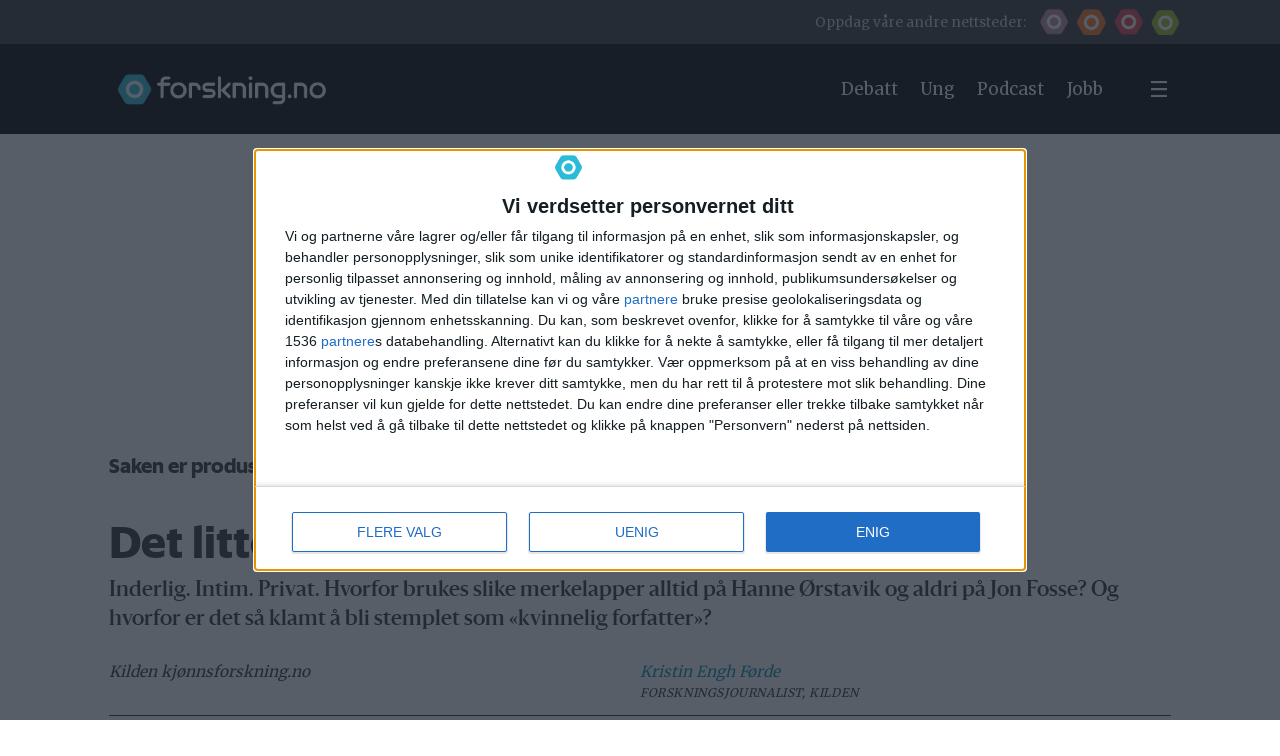

--- FILE ---
content_type: text/plain
request_url: https://t.atmng.io/fag_pressen/cdbhOqqHW.prod.js
body_size: 4886
content:
"use strict";var adnMeta=adnMeta||{},adn=adn||{};adn.calls=adn.calls||[];var pbjs=pbjs||{};pbjs.que=pbjs.que||[],window.atm=window.atm||{},atm.queue=atm.queue||[],atm.events=atm.events||{},atm.data=atm.data||{},atm.transitData,atm.browser=atm.browser||{},atm.ads=atm.ads||{},atm.ortb2=atm.ortb2||{},atm.containers=atm.containers||{},atm.containerFunctions=atm.containerFunctions||{},atm.GLOBALS=atm.GLOBALS||{},atm.haltedTags=atm.haltedTags||[],atm.adUnits=atm.adUnits||[],atm.adUnitAliases=atm.adUnitAliases||[],atm.prebid=atm.prebid||{units:[],mappedUnits:{},aliases:[],map:{}},atm.eventList=["consent.change","consent.saved","event"];try{!function(e,t,n,a){var s,r,i,o="cdbhOqqHW";if(e.containerFunctions[o]=e.containerFunctions[o]||{},e.cookie=function(){for(var e=document.cookie.split(";"),t={},n=0;n<e.length;n++){var a=e[n].split("=");t[(a[0]+"").trim()]=unescape(a.slice(1).join("="))}return t}(),e.localStorage=function(){for(var e={},t=Object.keys(localStorage),n=0;n<t.length;n++)try{e[t[n]]=JSON.parse(localStorage[t[n]])}catch(a){e[t[n]]=localStorage[t[n]]}return e}(),e.browser=window.location,e.browser.consent=localStorage.getItem("adn-consent")||localStorage.getItem("atm-consent")?JSON.parse(localStorage.getItem("adn-consent")||localStorage.getItem("atm-consent")):{time:(new Date).getTime(),tc:!1,given:!1,purposes:[],specialFeatures:[],vendors:[],legIntPurposes:[],adnuntiusPurposes:[],stack:!1},e.browser.consent.timeSinceConsent=(new Date).getTime()-e.browser.consent.time,e.page=e.page||{},e.page.meta=(s={},r=document.getElementsByTagName("meta"),[].slice.call(r).forEach((e=>{var t=e.name||e.getAttribute("property")||e.getAttribute("http-equiv");t&&(s[t]=e.content)})),s),e.containers[o]={id:"cdbhOqqHW",data:{geo:!1,gdpr:!1,cssAdd:!0,position:"overlay",cssOverride:!0,gdprChoiceButton:!0},prebid:{loadPrebidJs:!1,units:{},map:{},analytics:!1,config:{custom:'pbjs.que.push(function () {\n    pbjs.setConfig({\n      "schain": {\n        "validation": "strict",\n        "config": {\n          "ver":"1.0",\n          "complete": 1,\n          "nodes": [\n            {\n              "asi":"solution.no",\n              "sid":"7444413caab544ecbf83ff1e57e7f2fc",\n              "hp":1\n            }\n          ]\n        }\n      }\n    });\n});'},requester:{system:"adnuntius"},aliases:[]},tagType:"legacy",cmp:!1,templates:!1,variables:[],variableMap:{},tags:{lx5V9bs_J:{purposes:[],type:"javascriptCustom",content:{script:""}},ZVpqtCmmd:{purposes:["L41UstbaB"],type:"javascriptCustom",content:{script:""}}}},e.containers[o].tags.lx5V9bs_J.content.script=function(){!function(){var e=window.location.href,t="";if(e.indexOf("pwtv=")>0){var n=/pwtv=(.*?)(&|$)/g.exec(e);n.length>=2&&n[1].length>0&&(t="/"+n[1])}var a=document.createElement("script");a.async=!0,a.type="text/javascript",a.src="//ads.pubmatic.com/AdServer/js/pwt/158979/8360"+t+"/pwt.js";var s=document.getElementsByTagName("script")[0];s.parentNode.insertBefore(a,s)}()},e.containers[o].tags.ZVpqtCmmd.content.script=function(){var e=adnMeta.kv[0].tags;window.adn=window.adn||{},t.calls=t.calls||[],t.calls.push((function(){t.view("0000000000293d6b",{categories:e})}))},e.log=function(e,t,n){var a=function(e){return"background: "+e+"; padding: 2px 10px; border-radius: 2px; color: rgba(0,0,0,.7); border-bottom: 1px solid rgba(0,0,0,.3);border-top: 1px solid rgba(255,255,255,.6);margin-left: 5px;"},s="log",r="",i="#79e1ec";switch("warn"==e||"error"==e?s=e:r="%c"+e,e){case"event":i="#0aff82";break;case"tag":i="#ee49d1";break;case"consent":i="#af83ff"}console[s]("%cATM"+r,a("#00e6ff"),""!=r?a(i):"",t||"",n||"")},e.debug=function(t,n,s){a.location.search.indexOf("atm_debug")>-1&&e.log(t,n,s)},e.utils={createUuid:function(){var e=(new Date).getTime();return"xxxxxxxx-xxxx-4xxx-yxxx-xxxxxxxxxxxx".replace(/[xy]/g,(function(t){var n=(e+16*Math.random())%16|0;return e=Math.floor(e/16),("x"==t?n:3&n|8).toString(16)}))},getCookie:function(e){for(var t=e+"=",n=decodeURIComponent(document.cookie).split(";"),a=0;a<n.length;a++){for(var s=n[a];" "==s.charAt(0);)s=s.substring(1);if(0==s.indexOf(t))return s.substring(t.length,s.length)}return""},replaceTags:function(e,t){for(var n=Object.keys(t),a=0;a<n.length;a++){var s=n[a],r="{{"+s+"}}";e=e.replace(new RegExp(r,"g"),t[s])}return e},replaceTag:function(e,t,n){return e.replace(new RegExp(t,"g"),n)},remove:function(t){var n=t||"adn-overlay";e.utils.forEachClass(n,(function(e){e.remove()}))},addScript:function(e,t,a,s){var r=n.createElement("script");r.type="text/javascript",r.src=e,s&&s.async&&(r.async=!0),s&&s.defer&&(r.defer=!0),s&&s.type&&(r.type=s.type),s&&s.nomodule&&(r.noModule=!0),r.readyState?r.onreadystatechange=function(){"loaded"!==r.readyState&&"complete"!==r.readyState||(r.onreadystatechange=null,a())}:r.onload=function(){a&&a()},t?n.getElementById(t).appendChild(r):n.getElementsByTagName("head")[0].appendChild(r)},addImage:function(e,t,a){var s=n.createElement("img");s.src=e,t&&(s.width=t),a&&(s.height=a),n.getElementsByTagName("body")[0].appendChild(s)},addContent:function(e,t){var a=n.createElement("DIV");if(a.innerHTML=e,t){var s=n.getElementById(t);s.innerHTML="",s.appendChild(a)}else n.getElementsByTagName("body")[0].appendChild(a)},addCss:function(e){var t=n.createElement("link");t.href=e,t.type="text/css",t.rel="stylesheet",n.getElementsByTagName("head")[0].appendChild(t)},addCssString:function(e){var t=e,a=n.head||n.getElementsByTagName("head")[0],s=n.createElement("style");a.appendChild(s),s.type="text/css",s.styleSheet?s.styleSheet.cssText=t:s.appendChild(n.createTextNode(t))},forEachClass:function(e,t){for(var a=n.getElementsByClassName(e),s=0;s<a.length;s++)t(a[s])},forEachTag:function(e,t){for(var a=n.getElementsByTagName(e),s=0;s<a.length;s++)t(a[s])},merge:function(e,t){for(var n in t)t.hasOwnProperty(n)&&(e[n]=t[n]);return e},isObject:function(e){return e&&"object"==typeof e&&!Array.isArray(e)},mergeDeep:function(t,n){if(e.utils.isObject(t)&&e.utils.isObject(n))for(const a in n)e.utils.isObject(n[a])?(t[a]||Object.assign(t,{[a]:{}}),e.utils.mergeDeep(t[a],n[a])):Object.assign(t,{[a]:n[a]});return t},flatten:function(e){var t=[];for(var n in e)t.push(e[n]);return t},findInArray:function(e,t){return t.some((function(t){return e.indexOf(t)>=0}))},requestGAM:function(t){window.googletag.cmd.push((function(){for(let n=0;n<t.length;n++)e.prebidGoogle&&e.prebidGoogle[t[n]]&&e.prebidGoogle[t[n]]();googletag.pubads().enableSingleRequest(),googletag.enableServices()}))},runTags:function(t,n){if(null!=n)for(var a=0;a<n.length;a++)try{var s=n[a],r=e.containers[t].tags[s],i=!0;e.GLOBALS.haltTriggers?r.purposes.length>0&&!e.utils.findInArray(e.GLOBALS.forcedPurposes,r.purposes)&&(i=!1,e.haltedTags.push(s)):r.purposes.length>0&&!e.utils.findInArray(e.browser.consent.adnuntiusPurposes,r.purposes)&&(i=!1),i&&(e.debug("tag","Running tag: "+s+" in container: "+t),e.containerFunctions[t][r.type](r.content),-1!=e.eventList.indexOf("tags."+s)&&e.dispatch("tags."+s))}catch(t){e.log("error",t,": Tag: "+r)}},runTriggers:function(t,n){e.containers[t].triggers[n].forEach((function(e){e()}))},clickElement:function(t){e.triggers.click&&e.triggers.click(t)},toggleClass:function(e,t){if(e.classList)e.classList.toggle(t);else{var n=e.className.split(" "),a=n.indexOf(t);a>=0?n.splice(a,1):n.push(t),e.className=n.join(" ")}},newAjax:function(e,t,n){if(a.XDomainRequest&&-1===a.navigator.appVersion.indexOf("MSIE 10")){var s=new a.XDomainRequest;return s.open(e,t),s.contentType="text/plain",s.onerror=function(){},s.ontimeout=function(){},s.onprogress=function(){},s.timeout=function(){},s.onload=function(){},s.onload=n,s}var r=new XMLHttpRequest;return r.open(e,t),r.setRequestHeader("Content-Type","text/plain"),n&&"function"==typeof n&&(r.onreadystatechange=n),r.onerror=function(e){console.log(e)},r},ajax:function(t,n,a){var s=e.utils.newAjax(t,n,(function(){if(s.readyState&&4!==s.readyState)return!1;s.status&&200!==s.status?e.log("error","Request to URL: "+n+" got status "+s.status):a&&"function"==typeof a?a(JSON.parse(s.response)):e.log("error","Ajax function is not a function")}));s.send()}},e.privacy=e.privacy||void 0,e.createPrebidRequest=function(t){var n=[];return t.adUnits.forEach((function(t){var a=e.prebid.map[t.auId];e.prebid.mappedUnits[a]&&n.push(e.prebid.mappedUnits[a])})),n},e.requestAds=function(n){if(e.prebid.aliases.length>0)for(let t=0;t<e.prebid.aliases.length;t++){const n=e.prebid.aliases[t];window.pbjs.que.push((function(){pbjs.aliasBidder(n[1],[n[0]])}))}if(e.prebid.map){if(n.adUnits)for(let t=0;t<n.adUnits.length;t++){var a=n.adUnits[t];a.refresh&&(a=e.ads.setPrebidRefresh(a,n))}t.calls.push((function(){t.chbRequest(e.createPrebidRequest(n),n)}))}else t.calls.push((function(){t.request(n)}))},e.request=e.request||{},e.request.adnuntius=function(n){t.calls.push((function(){t.request({adUnits:e.ads.setAdnuntius(e.adUnits,n)})}))},e.request.prebid=function(t){pbjs.que.push((function(){pbjs.addAdUnits(e.adUnits),pbjs.requestBids({ortb2:e.ortb2,bidsBackHandler:function(n){t?t(n):e.ads.renderPrebidWinners()},timeout:3e3})}))},e.request.refresh=function(e){},t.requestAds=e.requestAds,e.ads.adUnitMeta=e.ads.adUnitMeta||{},e.addAdUnits=function(t){e.utils.merge(e.adUnits,t)},e.clearAdUnits=function(){e.adUnits=[]},e.removeAdUnitByCodeArray=function(t){for(let n=0;n<t.length;n++)e.removeAdUnitByCode(t[n])},e.removeAdUnitByCode=function(t){for(let n=0;n<e.adUnits.length;n++)if(e.adUnits[n].code==t){e.adUnits.splice(n,1);break}},e.addOrtb=function(t){e.ortb2=e.utils.mergeDeep(e.ortb2,t)},e.addAlias=function(t){e.adUnitAliases=e.adUnitAliases.concat(t)},e.prebid.mappedUnits=e.utils.merge(e.prebid.mappedUnits,e.containers[o].prebid.units),e.prebid.units=e.utils.merge(e.prebid.units,e.utils.flatten(e.containers[o].prebid.units)),e.prebid.aliases=e.prebid.aliases.concat(e.containers[o].prebid.aliases),e.prebid.map=e.utils.merge(e.prebid.map,e.containers[o].prebid.map),e.ads.onCallDone=function(t,n){e.removeAdUnitByCodeArray(t),n&&n()},e.ads.renderPrebidWinners=function(){for(var e=pbjs.getHighestCpmBids(),t=[],n=0;n<e.length;n++){var a=e[n],s=document.createElement("iframe");s.id=a.adId,s.width=a.width,s.height=a.height,s.frameBorder="no";var r=document.getElementById(a.adUnitCode);r.style.display="block",t.push({adunit:a.adUnitCode,adId:a.adId,bidder:a.bidder,time:a.timeToRespond,cpm:a.cpm});var i={adServerDomain:"",pubUrl:window.location.href,targetingMap:{},hbPb:"adnuntius",adId:a.adId};r.appendChild(s),ucTag.renderAd(s.contentWindow.document,i)}if(t.length)if(console.table)console.table(t);else for(var o=0;o<t.length;o++)console.log(t[o]);else console.warn("No prebid winners")},e.ads.setAdnuntius=function(t,n){var a={},s=[],r=[],i=[],o=function(t){var a=i.indexOf(t.targetId);i.splice(a,1),0==i.length&&e.ads.onCallDone(r,n)};return e.adUnitAliases.forEach((function(e){a[e.alias]=e.bidder})),t.forEach((e=>{i.push(e.code),e.bids.forEach((function(t){if("adnuntius"==t.bidder||"adnuntius"==a[t.bidder]){var n={auId:t.params.auId,targetId:e.code,onNoMatchedAds:function(e){o(e)},onImpressionResponse:function(e){r.push(e.targetId),o(e)}};e.mediaTypes&&e.mediaTypes.banner&&e.mediaTypes.banner.sizes&&(n.dimensions=e.mediaTypes.banner.sizes),t.params.targeting&&console.log(t.params.targeting),s.push(n)}}))})),s},e.ads.setInterval=function(n,a){e.ads.adUnitMeta[n].interval||(e.ads.adUnitMeta[n].interval=setInterval((function(){0!=e.ads.adUnitMeta[n].refresh.count?(t.calls.push((function(){t.chbRequest(e.createPrebidRequest(a),a)})),e.ads.adUnitMeta[n].refresh.count--):clearInterval(e.ads.adUnitMeta[n].interval)}),1e3*e.ads.adUnitMeta[n].refresh.delay))},e.ads.setPrebidRefresh=function(t,n){var a=Object.assign({},n);delete a.headerBids;var s=t.targetId?":"+t.targetId:"",r=t.auId+s,i=t.refresh;i.count?i.count=i.count||999:i={delay:t.refresh,count:999};var o=i.event||"onViewable";if("onViewable"!=o&&"onVisible"!=o)throw new Error('refresh event needs to be "onViewable" or "onVisible"');return delete t.refresh,t.clearTarget=!0,e.ads.adUnitMeta[r]=e.ads.adUnitMeta[r]||{},e.ads.adUnitMeta[r].refresh=i,e.ads.adUnitMeta[r].refreshFunction=function(){a.adUnits=[t],e.ads.setInterval(r,a)},t[o]=e.ads.adUnitMeta[r].refreshFunction,t},e.addListener=function(t,n){-1==e.eventList.indexOf(t)&&(e.eventList.push(t),e.events[t]=new CustomEvent(t,{bubbles:!0})),document.addEventListener(t,(function(){n&&n(e.transitData)}))},e.dispatch=function(t,n){e.debug(t,n),e.transitData=n,document.dispatchEvent(e.events[t])},e.containerFunctions[o].javascriptCustom=function(t){try{t.script()}catch(t){e.log("error","Custom Javascript is malformed "+t.message,"Custom JavaScript")}},e.addListener("pageview.cdbhOqqHW",(function(t){e.utils.runTags("cdbhOqqHW",["lx5V9bs_J","ZVpqtCmmd"])})),e.utils.addScript("https://cdn.adnuntius.com/adn.js",!1,!1,{async:!0}),e.containers[o].prebid){if(e.containers[o].prebid.config&&e.containers[o].prebid.config.custom)try{new Function(e.containers[o].prebid.config.custom)()}catch(t){e.log("error","Custom prebid script malformed: "+t.message,"Custom Prebid")}e.containers[o].prebid.loadPrebidJs&&e.utils.addScript("https://tags.adnuntius.com/pb/prebid.js")}i=function(){try{for(var t;t=e.queue.shift();)"function"==typeof t&&t()}catch(t){e.log("error",t,"queue handler")}},a.setTimeout(i,25),e.queue.push=function(){return Array.prototype.push.apply(this,arguments),a.setTimeout(i,1),this.length},i(),window.addEventListener("load",(function(t){-1!=e.eventList.indexOf("pageload."+o)&&e.dispatch("pageload."+o)})),e.eventList.indexOf("pageview."+o)>-1&&e.dispatch("pageview."+o)}(atm,adn,document,window)}catch(e){console.log("error",e)}